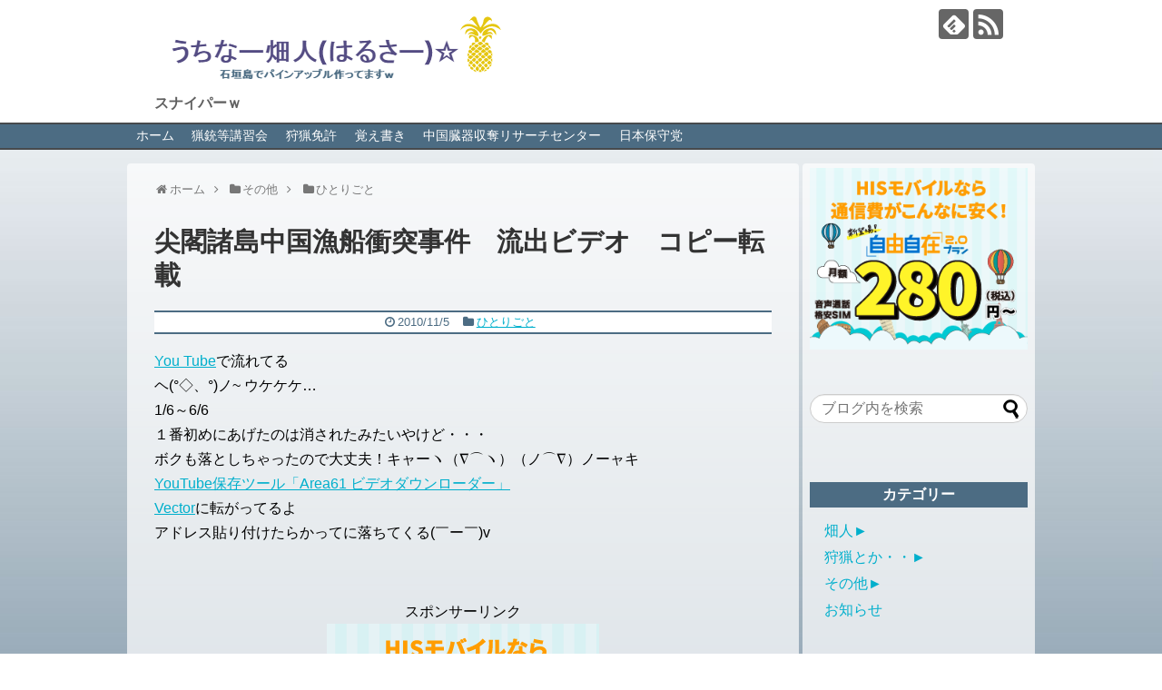

--- FILE ---
content_type: text/html; charset=UTF-8
request_url: https://www.harusa.org/post-99/
body_size: 61926
content:
<!DOCTYPE html><html lang="ja"><head><meta charset="UTF-8"><meta name="viewport" content="width=1280, maximum-scale=1, user-scalable=yes"><link rel="alternate" type="application/rss+xml" title="うちなー畑人(はるさー)☆ RSS Feed" href="https://www.harusa.org/feed/" /><link rel="pingback" href="https://www.harusa.org/xmlrpc.php" /><meta name="description" content="You Tubeで流れてるヘ(°◇、°)ノ~ ウケケケ...1/6～6/6１番初めにあげたのは消されたみたいやけど・・・ボクも落としちゃったので大丈夫！キャーヽ（∇⌒ヽ）（ノ⌒∇）ノーャキYouTube保存ツール「Area61 ビデオダウン" /><meta name="keywords" content="ひとりごと" /><meta property="og:type" content="article"><meta property="og:description" content="You Tubeで流れてるヘ(°◇、°)ノ~ ウケケケ...1/6～6/6１番初めにあげたのは消されたみたいやけど・・・ボクも落としちゃったので大丈夫！キャーヽ（∇⌒ヽ）（ノ⌒∇）ノーャキYouTube保存ツール「Area61 ビデオダウン"><meta property="og:title" content="尖閣諸島中国漁船衝突事件　流出ビデオ　コピー転載"><meta property="og:url" content="https://www.harusa.org/post-99/"><meta property="og:image" content="https://www.harusa.org/images/2017/02/kanmuriwashi.jpg"><meta property="og:site_name" content="うちなー畑人(はるさー)☆"><meta property="og:locale" content="ja_JP"><meta name="twitter:card" content="summary"><meta name="twitter:description" content="You Tubeで流れてるヘ(°◇、°)ノ~ ウケケケ...1/6～6/6１番初めにあげたのは消されたみたいやけど・・・ボクも落としちゃったので大丈夫！キャーヽ（∇⌒ヽ）（ノ⌒∇）ノーャキYouTube保存ツール「Area61 ビデオダウン"><meta name="twitter:title" content="尖閣諸島中国漁船衝突事件　流出ビデオ　コピー転載"><meta name="twitter:url" content="https://www.harusa.org/post-99/"><meta name="twitter:image" content="https://www.harusa.org/images/2017/02/kanmuriwashi.jpg"><meta name="twitter:domain" content="www.harusa.org"><title>尖閣諸島中国漁船衝突事件　流出ビデオ　コピー転載</title><meta name='robots' content='max-image-preview:large' /><style>img:is([sizes="auto" i], [sizes^="auto," i]) { contain-intrinsic-size: 3000px 1500px }</style><link rel="alternate" type="application/rss+xml" title="うちなー畑人(はるさー)☆ &raquo; フィード" href="https://www.harusa.org/feed/" /><link rel="alternate" type="application/rss+xml" title="うちなー畑人(はるさー)☆ &raquo; コメントフィード" href="https://www.harusa.org/comments/feed/" /><link rel="alternate" type="application/rss+xml" title="うちなー畑人(はるさー)☆ &raquo; 尖閣諸島中国漁船衝突事件　流出ビデオ　コピー転載 のコメントのフィード" href="https://www.harusa.org/post-99/feed/" /><!-- <link rel='stylesheet' id='sdm-styles-css' href='https://www.harusa.org/wp-content/cache/autoptimize/css/autoptimize_single_b7e429fad35c197f3f56c722e6463bfb.css?ver=6.8.1&#038;fver=20250515071837' type='text/css' media='all' /> --><!-- <link rel='stylesheet' id='simplicity-style-css' href='https://www.harusa.org/wp-content/cache/autoptimize/css/autoptimize_single_7242ecdbf88d0493bb2f559084edf2d4.css?ver=6.8.1&#038;fver=20231019104648' type='text/css' media='all' /> --><!-- <link rel='stylesheet' id='skin-style-css' href='https://www.harusa.org/wp-content/cache/autoptimize/css/autoptimize_single_fb904cdab3c2bd8e125d05348baaee43.css?ver=6.8.1&#038;fver=20231019111522' type='text/css' media='all' /> --><!-- <link rel='stylesheet' id='font-awesome-style-css' href='https://www.harusa.org/wp-content/themes/simplicity2/webfonts/css/font-awesome.min.css?ver=6.8.1&#038;fver=20231019104648' type='text/css' media='all' /> --><!-- <link rel='stylesheet' id='icomoon-style-css' href='https://www.harusa.org/wp-content/cache/autoptimize/css/autoptimize_single_6fcdbeab6ffbbbac3bcddac2341ab326.css?ver=6.8.1&#038;fver=20231019104648' type='text/css' media='all' /> --><!-- <link rel='stylesheet' id='code-highlight-style-css' href='https://www.harusa.org/wp-content/cache/autoptimize/css/autoptimize_single_3ef21498e387f16a18d5c84a38f2fee4.css?ver=6.8.1&#038;fver=20231019104648' type='text/css' media='all' /> --><!-- <link rel='stylesheet' id='extension-style-css' href='https://www.harusa.org/wp-content/cache/autoptimize/css/autoptimize_single_2ffe490adf1718d8f9e64a616ec0ea3b.css?ver=6.8.1&#038;fver=20231019104648' type='text/css' media='all' /> -->
<link rel="stylesheet" type="text/css" href="//www.harusa.org/wp-content/cache/wpfc-minified/7z6vumk8/a1grm.css" media="all"/><style id='extension-style-inline-css' type='text/css'>#sharebar{margin-left:-120px}#h-top{min-height:0}.ad-space{text-align:center}#s{border-radius:25px}#s:focus{outline:0} .entry-thumb img,.related-entry-thumb img,.widget_new_entries ul li img,.widget_new_popular ul li img,.widget_popular_ranking ul li img,#prev-next img,.widget_new_entries .new-entrys-large .new-entry img{border-radius:10px} .ad-left{float:none;margin-right:0;width:auto}.ad-right{float:none;margin-top:5px;margin-left:0;width:auto} .blog-card-thumbnail-right .blog-card-thumbnail{float:right}.blog-card-thumbnail-right .blog-card-content{margin-left:0;margin-right:110px}.blog-card-thumbnail-right img.blog-card-thumb-image{margin-left:10px;margin-right:0}#sidebar .blog-card-thumbnail-right .blog-card-content{margin-left:0;margin-right:90px}@media screen and (max-width:560px){.blog-card-thumbnail-right .blog-card-content{margin-right:90px}.blog-card-thumbnail-right .blog-card-title{margin-left:0}.blog-card-thumbnail-right img.blog-card-thumb-image{margin-left:5px;margin-right:0}}@media screen and (max-width:639px){.article br{display:block}}</style><!-- <link rel='stylesheet' id='child-style-css' href='https://www.harusa.org/wp-content/cache/autoptimize/css/autoptimize_single_51bb972ee354e42847b49c96b5605865.css?ver=6.8.1&#038;fver=20231019111522' type='text/css' media='all' /> -->
<link rel="stylesheet" type="text/css" href="//www.harusa.org/wp-content/cache/wpfc-minified/1nlmwisq/duhf1.css" media="all"/><!-- <link rel='stylesheet' id='print-style-css' href='https://www.harusa.org/wp-content/cache/autoptimize/css/autoptimize_single_08d3ac49aa8cd84996c44b834f2013fa.css?ver=6.8.1&#038;fver=20231019104648' type='text/css' media='print' /> -->
<link rel="stylesheet" type="text/css" href="//www.harusa.org/wp-content/cache/wpfc-minified/k2szd3vt/3uq6n.css" media="print"/><!-- <link rel='stylesheet' id='sns-twitter-type-style-css' href='https://www.harusa.org/wp-content/cache/autoptimize/css/autoptimize_single_8f4407348a59625d672365f4ce8bbf19.css?ver=6.8.1&#038;fver=20231019104648' type='text/css' media='all' /> --><!-- <link rel='stylesheet' id='wp-block-library-css' href='https://www.harusa.org/wp-includes/css/dist/block-library/style.min.css?ver=6.8.1' type='text/css' media='all' /> -->
<link rel="stylesheet" type="text/css" href="//www.harusa.org/wp-content/cache/wpfc-minified/mji9g7ml/hfx1a.css" media="all"/><style id='classic-theme-styles-inline-css' type='text/css'>/*! This file is auto-generated */
.wp-block-button__link{color:#fff;background-color:#32373c;border-radius:9999px;box-shadow:none;text-decoration:none;padding:calc(.667em + 2px) calc(1.333em + 2px);font-size:1.125em}.wp-block-file__button{background:#32373c;color:#fff;text-decoration:none}</style><style id='jquery-categories-list-categories-block-style-inline-css' type='text/css'>.js-categories-list a,.js-categories-list a:focus,.js-categories-list a:hover{text-decoration:none}.js-categories-list .loading{display:inline-block;padding-left:5px;vertical-align:middle;width:25px}.jcl-hide{display:none}body .wp-block-js-categories-list-categories-widget ul.jcl_widget,body .wp-block-js-categories-list-categories-widget ul.jcl_widget ul,body ul.jcl_widget,ul.jcl_widget ul{list-style:none;padding-left:0}.jcl_widget ul li,.wp-block-js-categories-list-categories-widget ul.jcl_widget li{list-style:none}.jcl_widget li a{display:inline-block}.jcl_symbol{min-height:16px;width:16px}.layout-left .jcl_symbol{display:inline-block;margin-right:5px}.layout-right .jcl_symbol{margin-left:5px}.layout-right .no_child{display:none}</style><style id='global-styles-inline-css' type='text/css'>:root{--wp--preset--aspect-ratio--square: 1;--wp--preset--aspect-ratio--4-3: 4/3;--wp--preset--aspect-ratio--3-4: 3/4;--wp--preset--aspect-ratio--3-2: 3/2;--wp--preset--aspect-ratio--2-3: 2/3;--wp--preset--aspect-ratio--16-9: 16/9;--wp--preset--aspect-ratio--9-16: 9/16;--wp--preset--color--black: #000000;--wp--preset--color--cyan-bluish-gray: #abb8c3;--wp--preset--color--white: #ffffff;--wp--preset--color--pale-pink: #f78da7;--wp--preset--color--vivid-red: #cf2e2e;--wp--preset--color--luminous-vivid-orange: #ff6900;--wp--preset--color--luminous-vivid-amber: #fcb900;--wp--preset--color--light-green-cyan: #7bdcb5;--wp--preset--color--vivid-green-cyan: #00d084;--wp--preset--color--pale-cyan-blue: #8ed1fc;--wp--preset--color--vivid-cyan-blue: #0693e3;--wp--preset--color--vivid-purple: #9b51e0;--wp--preset--gradient--vivid-cyan-blue-to-vivid-purple: linear-gradient(135deg,rgba(6,147,227,1) 0%,rgb(155,81,224) 100%);--wp--preset--gradient--light-green-cyan-to-vivid-green-cyan: linear-gradient(135deg,rgb(122,220,180) 0%,rgb(0,208,130) 100%);--wp--preset--gradient--luminous-vivid-amber-to-luminous-vivid-orange: linear-gradient(135deg,rgba(252,185,0,1) 0%,rgba(255,105,0,1) 100%);--wp--preset--gradient--luminous-vivid-orange-to-vivid-red: linear-gradient(135deg,rgba(255,105,0,1) 0%,rgb(207,46,46) 100%);--wp--preset--gradient--very-light-gray-to-cyan-bluish-gray: linear-gradient(135deg,rgb(238,238,238) 0%,rgb(169,184,195) 100%);--wp--preset--gradient--cool-to-warm-spectrum: linear-gradient(135deg,rgb(74,234,220) 0%,rgb(151,120,209) 20%,rgb(207,42,186) 40%,rgb(238,44,130) 60%,rgb(251,105,98) 80%,rgb(254,248,76) 100%);--wp--preset--gradient--blush-light-purple: linear-gradient(135deg,rgb(255,206,236) 0%,rgb(152,150,240) 100%);--wp--preset--gradient--blush-bordeaux: linear-gradient(135deg,rgb(254,205,165) 0%,rgb(254,45,45) 50%,rgb(107,0,62) 100%);--wp--preset--gradient--luminous-dusk: linear-gradient(135deg,rgb(255,203,112) 0%,rgb(199,81,192) 50%,rgb(65,88,208) 100%);--wp--preset--gradient--pale-ocean: linear-gradient(135deg,rgb(255,245,203) 0%,rgb(182,227,212) 50%,rgb(51,167,181) 100%);--wp--preset--gradient--electric-grass: linear-gradient(135deg,rgb(202,248,128) 0%,rgb(113,206,126) 100%);--wp--preset--gradient--midnight: linear-gradient(135deg,rgb(2,3,129) 0%,rgb(40,116,252) 100%);--wp--preset--font-size--small: 13px;--wp--preset--font-size--medium: 20px;--wp--preset--font-size--large: 36px;--wp--preset--font-size--x-large: 42px;--wp--preset--spacing--20: 0.44rem;--wp--preset--spacing--30: 0.67rem;--wp--preset--spacing--40: 1rem;--wp--preset--spacing--50: 1.5rem;--wp--preset--spacing--60: 2.25rem;--wp--preset--spacing--70: 3.38rem;--wp--preset--spacing--80: 5.06rem;--wp--preset--shadow--natural: 6px 6px 9px rgba(0, 0, 0, 0.2);--wp--preset--shadow--deep: 12px 12px 50px rgba(0, 0, 0, 0.4);--wp--preset--shadow--sharp: 6px 6px 0px rgba(0, 0, 0, 0.2);--wp--preset--shadow--outlined: 6px 6px 0px -3px rgba(255, 255, 255, 1), 6px 6px rgba(0, 0, 0, 1);--wp--preset--shadow--crisp: 6px 6px 0px rgba(0, 0, 0, 1);}:where(.is-layout-flex){gap: 0.5em;}:where(.is-layout-grid){gap: 0.5em;}body .is-layout-flex{display: flex;}.is-layout-flex{flex-wrap: wrap;align-items: center;}.is-layout-flex > :is(*, div){margin: 0;}body .is-layout-grid{display: grid;}.is-layout-grid > :is(*, div){margin: 0;}:where(.wp-block-columns.is-layout-flex){gap: 2em;}:where(.wp-block-columns.is-layout-grid){gap: 2em;}:where(.wp-block-post-template.is-layout-flex){gap: 1.25em;}:where(.wp-block-post-template.is-layout-grid){gap: 1.25em;}.has-black-color{color: var(--wp--preset--color--black) !important;}.has-cyan-bluish-gray-color{color: var(--wp--preset--color--cyan-bluish-gray) !important;}.has-white-color{color: var(--wp--preset--color--white) !important;}.has-pale-pink-color{color: var(--wp--preset--color--pale-pink) !important;}.has-vivid-red-color{color: var(--wp--preset--color--vivid-red) !important;}.has-luminous-vivid-orange-color{color: var(--wp--preset--color--luminous-vivid-orange) !important;}.has-luminous-vivid-amber-color{color: var(--wp--preset--color--luminous-vivid-amber) !important;}.has-light-green-cyan-color{color: var(--wp--preset--color--light-green-cyan) !important;}.has-vivid-green-cyan-color{color: var(--wp--preset--color--vivid-green-cyan) !important;}.has-pale-cyan-blue-color{color: var(--wp--preset--color--pale-cyan-blue) !important;}.has-vivid-cyan-blue-color{color: var(--wp--preset--color--vivid-cyan-blue) !important;}.has-vivid-purple-color{color: var(--wp--preset--color--vivid-purple) !important;}.has-black-background-color{background-color: var(--wp--preset--color--black) !important;}.has-cyan-bluish-gray-background-color{background-color: var(--wp--preset--color--cyan-bluish-gray) !important;}.has-white-background-color{background-color: var(--wp--preset--color--white) !important;}.has-pale-pink-background-color{background-color: var(--wp--preset--color--pale-pink) !important;}.has-vivid-red-background-color{background-color: var(--wp--preset--color--vivid-red) !important;}.has-luminous-vivid-orange-background-color{background-color: var(--wp--preset--color--luminous-vivid-orange) !important;}.has-luminous-vivid-amber-background-color{background-color: var(--wp--preset--color--luminous-vivid-amber) !important;}.has-light-green-cyan-background-color{background-color: var(--wp--preset--color--light-green-cyan) !important;}.has-vivid-green-cyan-background-color{background-color: var(--wp--preset--color--vivid-green-cyan) !important;}.has-pale-cyan-blue-background-color{background-color: var(--wp--preset--color--pale-cyan-blue) !important;}.has-vivid-cyan-blue-background-color{background-color: var(--wp--preset--color--vivid-cyan-blue) !important;}.has-vivid-purple-background-color{background-color: var(--wp--preset--color--vivid-purple) !important;}.has-black-border-color{border-color: var(--wp--preset--color--black) !important;}.has-cyan-bluish-gray-border-color{border-color: var(--wp--preset--color--cyan-bluish-gray) !important;}.has-white-border-color{border-color: var(--wp--preset--color--white) !important;}.has-pale-pink-border-color{border-color: var(--wp--preset--color--pale-pink) !important;}.has-vivid-red-border-color{border-color: var(--wp--preset--color--vivid-red) !important;}.has-luminous-vivid-orange-border-color{border-color: var(--wp--preset--color--luminous-vivid-orange) !important;}.has-luminous-vivid-amber-border-color{border-color: var(--wp--preset--color--luminous-vivid-amber) !important;}.has-light-green-cyan-border-color{border-color: var(--wp--preset--color--light-green-cyan) !important;}.has-vivid-green-cyan-border-color{border-color: var(--wp--preset--color--vivid-green-cyan) !important;}.has-pale-cyan-blue-border-color{border-color: var(--wp--preset--color--pale-cyan-blue) !important;}.has-vivid-cyan-blue-border-color{border-color: var(--wp--preset--color--vivid-cyan-blue) !important;}.has-vivid-purple-border-color{border-color: var(--wp--preset--color--vivid-purple) !important;}.has-vivid-cyan-blue-to-vivid-purple-gradient-background{background: var(--wp--preset--gradient--vivid-cyan-blue-to-vivid-purple) !important;}.has-light-green-cyan-to-vivid-green-cyan-gradient-background{background: var(--wp--preset--gradient--light-green-cyan-to-vivid-green-cyan) !important;}.has-luminous-vivid-amber-to-luminous-vivid-orange-gradient-background{background: var(--wp--preset--gradient--luminous-vivid-amber-to-luminous-vivid-orange) !important;}.has-luminous-vivid-orange-to-vivid-red-gradient-background{background: var(--wp--preset--gradient--luminous-vivid-orange-to-vivid-red) !important;}.has-very-light-gray-to-cyan-bluish-gray-gradient-background{background: var(--wp--preset--gradient--very-light-gray-to-cyan-bluish-gray) !important;}.has-cool-to-warm-spectrum-gradient-background{background: var(--wp--preset--gradient--cool-to-warm-spectrum) !important;}.has-blush-light-purple-gradient-background{background: var(--wp--preset--gradient--blush-light-purple) !important;}.has-blush-bordeaux-gradient-background{background: var(--wp--preset--gradient--blush-bordeaux) !important;}.has-luminous-dusk-gradient-background{background: var(--wp--preset--gradient--luminous-dusk) !important;}.has-pale-ocean-gradient-background{background: var(--wp--preset--gradient--pale-ocean) !important;}.has-electric-grass-gradient-background{background: var(--wp--preset--gradient--electric-grass) !important;}.has-midnight-gradient-background{background: var(--wp--preset--gradient--midnight) !important;}.has-small-font-size{font-size: var(--wp--preset--font-size--small) !important;}.has-medium-font-size{font-size: var(--wp--preset--font-size--medium) !important;}.has-large-font-size{font-size: var(--wp--preset--font-size--large) !important;}.has-x-large-font-size{font-size: var(--wp--preset--font-size--x-large) !important;}
:where(.wp-block-post-template.is-layout-flex){gap: 1.25em;}:where(.wp-block-post-template.is-layout-grid){gap: 1.25em;}
:where(.wp-block-columns.is-layout-flex){gap: 2em;}:where(.wp-block-columns.is-layout-grid){gap: 2em;}
:root :where(.wp-block-pullquote){font-size: 1.5em;line-height: 1.6;}</style><!-- <link rel='stylesheet' id='ez-toc-css' href='https://www.harusa.org/wp-content/plugins/easy-table-of-contents/assets/css/screen.min.css?ver=2.0.74&#038;fver=20250505070902' type='text/css' media='all' /> -->
<link rel="stylesheet" type="text/css" href="//www.harusa.org/wp-content/cache/wpfc-minified/q4yft8b/3uq6n.css" media="all"/><style id='ez-toc-inline-css' type='text/css'>div#ez-toc-container .ez-toc-title {font-size: 120%;}div#ez-toc-container .ez-toc-title {font-weight: 500;}div#ez-toc-container ul li , div#ez-toc-container ul li a {font-size: 95%;}div#ez-toc-container ul li , div#ez-toc-container ul li a {font-weight: 500;}div#ez-toc-container nav ul ul li {font-size: 90%;}
.ez-toc-container-direction {direction: ltr;}.ez-toc-counter ul{counter-reset: item ;}.ez-toc-counter nav ul li a::before {content: counters(item, '.', decimal) '. ';display: inline-block;counter-increment: item;flex-grow: 0;flex-shrink: 0;margin-right: .2em; float: left; }.ez-toc-widget-direction {direction: ltr;}.ez-toc-widget-container ul{counter-reset: item ;}.ez-toc-widget-container nav ul li a::before {content: counters(item, '.', decimal) '. ';display: inline-block;counter-increment: item;flex-grow: 0;flex-shrink: 0;margin-right: .2em; float: left; }</style><style id='akismet-widget-style-inline-css' type='text/css'>.a-stats {
--akismet-color-mid-green: #357b49;
--akismet-color-white: #fff;
--akismet-color-light-grey: #f6f7f7;
max-width: 350px;
width: auto;
}
.a-stats * {
all: unset;
box-sizing: border-box;
}
.a-stats strong {
font-weight: 600;
}
.a-stats a.a-stats__link,
.a-stats a.a-stats__link:visited,
.a-stats a.a-stats__link:active {
background: var(--akismet-color-mid-green);
border: none;
box-shadow: none;
border-radius: 8px;
color: var(--akismet-color-white);
cursor: pointer;
display: block;
font-family: -apple-system, BlinkMacSystemFont, 'Segoe UI', 'Roboto', 'Oxygen-Sans', 'Ubuntu', 'Cantarell', 'Helvetica Neue', sans-serif;
font-weight: 500;
padding: 12px;
text-align: center;
text-decoration: none;
transition: all 0.2s ease;
}
/* Extra specificity to deal with TwentyTwentyOne focus style */
.widget .a-stats a.a-stats__link:focus {
background: var(--akismet-color-mid-green);
color: var(--akismet-color-white);
text-decoration: none;
}
.a-stats a.a-stats__link:hover {
filter: brightness(110%);
box-shadow: 0 4px 12px rgba(0, 0, 0, 0.06), 0 0 2px rgba(0, 0, 0, 0.16);
}
.a-stats .count {
color: var(--akismet-color-white);
display: block;
font-size: 1.5em;
line-height: 1.4;
padding: 0 13px;
white-space: nowrap;
}</style><!-- <link rel='stylesheet' id='fancybox-css' href='https://www.harusa.org/wp-content/plugins/easy-fancybox/fancybox/1.5.4/jquery.fancybox.min.css?ver=6.8.1&#038;fver=20250416071836' type='text/css' media='screen' /> -->
<link rel="stylesheet" type="text/css" href="//www.harusa.org/wp-content/cache/wpfc-minified/ldcdwpd3/3uq6n.css" media="screen"/> <script src='//www.harusa.org/wp-content/cache/wpfc-minified/6wzc9dno/3uq6n.js' type="text/javascript"></script>
<!-- <script type="text/javascript" src="https://www.harusa.org/wp-includes/js/jquery/jquery.min.js?ver=3.7.1" id="jquery-core-js"></script> -->
<script type="text/javascript" id="sdm-scripts-js-extra">var sdm_ajax_script = {"ajaxurl":"https:\/\/www.harusa.org\/wp-admin\/admin-ajax.php"};</script> <link rel="canonical" href="https://www.harusa.org/post-99/" /><link rel='shortlink' href='https://www.harusa.org/?p=99' /><link rel="alternate" title="oEmbed (JSON)" type="application/json+oembed" href="https://www.harusa.org/wp-json/oembed/1.0/embed?url=https%3A%2F%2Fwww.harusa.org%2Fpost-99%2F" /><link rel="alternate" title="oEmbed (XML)" type="text/xml+oembed" href="https://www.harusa.org/wp-json/oembed/1.0/embed?url=https%3A%2F%2Fwww.harusa.org%2Fpost-99%2F&#038;format=xml" /> <style type="text/css">.recentcomments a{display:inline !important;padding:0 !important;margin:0 !important;}</style><link rel="icon" href="https://www.harusa.org/images/2017/02/cropped-kanmuriwashi-32x32.jpg" sizes="32x32" /><link rel="icon" href="https://www.harusa.org/images/2017/02/cropped-kanmuriwashi-192x192.jpg" sizes="192x192" /><link rel="apple-touch-icon" href="https://www.harusa.org/images/2017/02/cropped-kanmuriwashi-180x180.jpg" /><meta name="msapplication-TileImage" content="https://www.harusa.org/images/2017/02/cropped-kanmuriwashi-270x270.jpg" /></head><body class="wp-singular post-template-default single single-post postid-99 single-format-standard wp-theme-simplicity2 wp-child-theme-simplicity2-child categoryid-7" itemscope itemtype="https://schema.org/WebPage"><div id="container"><header itemscope itemtype="https://schema.org/WPHeader"><div id="header" class="clearfix"><div id="header-in"><div id="h-top"><div id="mobile-menu"> <a id="mobile-menu-toggle" href="#"><span class="fa fa-bars fa-2x"></span></a></div><div class="alignleft top-title-catchphrase"><p id="site-title" itemscope itemtype="https://schema.org/Organization"> <a href="https://www.harusa.org/"><img src="https://www.harusa.org/images/2017/02/harusa_logo.png" alt="うちなー畑人(はるさー)☆" class="site-title-img" /></a></p><p id="site-description"> スナイパーｗ</p></div><div class="alignright top-sns-follows"><div class="sns-pages"><p class="sns-follow-msg">フォローする</p><ul class="snsp"><li class="feedly-page"><a href="//feedly.com/i/discover/sources/search/feed/https%3A%2F%2Fwww.harusa.org" target="blank" title="feedlyで更新情報を購読" rel="nofollow"><span class="icon-feedly-logo"></span></a></li><li class="rss-page"><a href="https://www.harusa.org/feed/" target="_blank" title="RSSで更新情報をフォロー" rel="nofollow"><span class="icon-rss-logo"></span></a></li></ul></div></div></div></div></div></header><nav itemscope itemtype="https://schema.org/SiteNavigationElement"><div id="navi"><div id="navi-in"><div class="menu-%e3%83%a1%e3%83%8b%e3%83%a5%e3%83%bc-container"><ul id="menu-%e3%83%a1%e3%83%8b%e3%83%a5%e3%83%bc" class="menu"><li id="menu-item-1874" class="menu-item menu-item-type-custom menu-item-object-custom menu-item-home menu-item-1874"><a href="https://www.harusa.org/">ホーム</a></li><li id="menu-item-1511" class="menu-item menu-item-type-custom menu-item-object-custom menu-item-1511"><a href="https://www.harusa.org/category/syuryo/ryojyu-tou/">猟銃等講習会</a></li><li id="menu-item-1872" class="menu-item menu-item-type-custom menu-item-object-custom menu-item-1872"><a href="https://www.harusa.org/category/syuryo/syuryo-menkyo/">狩猟免許</a></li><li id="menu-item-1875" class="menu-item menu-item-type-custom menu-item-object-custom menu-item-home menu-item-has-children menu-item-1875"><a href="https://www.harusa.org/#">覚え書き</a><ul class="sub-menu"><li id="menu-item-1877" class="menu-item menu-item-type-post_type menu-item-object-page menu-item-1877"><a href="https://www.harusa.org/wordpress/">WordPress</a></li><li id="menu-item-1878" class="menu-item menu-item-type-post_type menu-item-object-page menu-item-1878"><a href="https://www.harusa.org/ssl/">SSL</a></li></ul></li><li id="menu-item-2950" class="menu-item menu-item-type-custom menu-item-object-custom menu-item-2950"><a href="https://www.chinaorganharvest.org/ja/">中国臓器収奪リサーチセンター</a></li><li id="menu-item-3187" class="menu-item menu-item-type-custom menu-item-object-custom menu-item-3187"><a href="https://hoshuto.jp/">日本保守党</a></li></ul></div></div></div></nav><div id="body"><div id="body-in" class="cf"><main itemscope itemprop="mainContentOfPage"><div id="main" itemscope itemtype="https://schema.org/Blog"><div id="breadcrumb" class="breadcrumb breadcrumb-categor" itemscope itemtype="https://schema.org/BreadcrumbList"><div class="breadcrumb-home" itemscope itemtype="https://schema.org/ListItem" itemprop="itemListElement"><span class="fa fa-home fa-fw" aria-hidden="true"></span><a href="https://www.harusa.org" itemprop="item"><span itemprop="name">ホーム</span></a><meta itemprop="position" content="1" /><span class="sp"><span class="fa fa-angle-right" aria-hidden="true"></span></span></div><div class="breadcrumb-item" itemscope itemtype="https://schema.org/ListItem" itemprop="itemListElement"><span class="fa fa-folder fa-fw" aria-hidden="true"></span><a href="https://www.harusa.org/category/sonota/" itemprop="item"><span itemprop="name">その他</span></a><meta itemprop="position" content="2" /><span class="sp"><span class="fa fa-angle-right" aria-hidden="true"></span></span></div><div class="breadcrumb-item" itemscope itemtype="https://schema.org/ListItem" itemprop="itemListElement"><span class="fa fa-folder fa-fw" aria-hidden="true"></span><a href="https://www.harusa.org/category/sonota/hitori/" itemprop="item"><span itemprop="name">ひとりごと</span></a><meta itemprop="position" content="3" /></div></div><div id="post-99" class="post-99 post type-post status-publish format-standard has-post-thumbnail hentry category-hitori"><article class="article"><header><h1 class="entry-title">尖閣諸島中国漁船衝突事件　流出ビデオ　コピー転載</h1><p class="post-meta"> <span class="post-date"><span class="fa fa-clock-o fa-fw"></span><time class="entry-date date published updated" datetime="2010-11-05T23:15:41+09:00">2010/11/5</time></span> <span class="category"><span class="fa fa-folder fa-fw"></span><a href="https://www.harusa.org/category/sonota/hitori/" rel="category tag">ひとりごと</a></span></p></header><div id="the-content" class="entry-content"><p><a href="http://www.youtube.com/results?search_query=%E5%B0%96%E9%96%A3%E8%AB%B8%E5%B3%B6%E4%B8%AD%E5%9B%BD%E6%BC%81%E8%88%B9%E8%A1%9D%E7%AA%81%E4%BA%8B%E4%BB%B6%E3%80%80%E6%B5%81%E5%87%BA%E3%83%93%E3%83%87%E3%82%AA%E3%80%80%E3%82%B3%E3%83%94%E3%83%BC%E8%BB%A2%E8%BC%89&amp;aq=f" target=_blank rel="noopener noreferrer">You Tube</a>で流れてる<br /> ヘ(°◇、°)ノ~ ウケケケ&#8230;<br /> 1/6～6/6<br /> １番初めにあげたのは消されたみたいやけど・・・<br /> ボクも落としちゃったので大丈夫！キャーヽ（∇⌒ヽ）（ノ⌒∇）ノーャキ<br /> <a href="http://www.vector.co.jp/soft/win95/net/se411482.html" target=_blank rel="noopener noreferrer">YouTube保存ツール「Area61 ビデオダウンローダー」</a><br /> <a href="http://www.vector.co.jp/" target=_blank rel="noopener noreferrer">Vector</a>に転がってるよ<br /> アドレス貼り付けたらかってに落ちてくる(￣ー￣)v</p></div><footer><div id="pc_ad-4" class="widget-under-article widget_pc_ad"><div class="ad-space ad-widget"><div class="ad-label">スポンサーリンク</div><div class="ad-responsive ad-pc adsense-336"><a href="https://h.accesstrade.net/sp/cc?rk=0100o6ly00nzha" rel="nofollow" referrerpolicy="no-referrer-when-downgrade"><noscript><img src="https://h.accesstrade.net/sp/rr?rk=0100o6ly00nzha" alt="HISモバイル" border="0" /></noscript><img class="lazyload" src='data:image/svg+xml,%3Csvg%20xmlns=%22http://www.w3.org/2000/svg%22%20viewBox=%220%200%20210%20140%22%3E%3C/svg%3E' data-src="https://h.accesstrade.net/sp/rr?rk=0100o6ly00nzha" alt="HISモバイル" border="0" /></a></div></div></div><div id="sns-group" class="sns-group sns-group-bottom"><div class="sns-buttons sns-buttons-pc"><p class="sns-share-msg">シェアする</p><ul class="snsb clearfix"><li class="balloon-btn twitter-balloon-btn twitter-balloon-btn-defalt"><div class="balloon-btn-set"><div class="arrow-box"> <a href="//twitter.com/search?q=https%3A%2F%2Fwww.harusa.org%2Fpost-99%2F" target="blank" class="arrow-box-link twitter-arrow-box-link" rel="nofollow"> <span class="social-count twitter-count"><span class="fa fa-comments"></span></span> </a></div> <a href="https://twitter.com/intent/tweet?text=%E5%B0%96%E9%96%A3%E8%AB%B8%E5%B3%B6%E4%B8%AD%E5%9B%BD%E6%BC%81%E8%88%B9%E8%A1%9D%E7%AA%81%E4%BA%8B%E4%BB%B6%E3%80%80%E6%B5%81%E5%87%BA%E3%83%93%E3%83%87%E3%82%AA%E3%80%80%E3%82%B3%E3%83%94%E3%83%BC%E8%BB%A2%E8%BC%89&amp;url=https%3A%2F%2Fwww.harusa.org%2Fpost-99%2F" target="blank" class="balloon-btn-link twitter-balloon-btn-link twitter-balloon-btn-link-default" rel="nofollow"> <span class="fa fa-twitter"></span> <span class="tweet-label">ツイート</span> </a></div></li><li class="facebook-btn"><div class="fb-like" data-href="https://www.harusa.org/post-99/" data-layout="box_count" data-action="like" data-show-faces="false" data-share="true"></div></li></ul></div><div class="sns-pages"><p class="sns-follow-msg">フォローする</p><ul class="snsp"><li class="feedly-page"><a href="//feedly.com/i/discover/sources/search/feed/https%3A%2F%2Fwww.harusa.org" target="blank" title="feedlyで更新情報を購読" rel="nofollow"><span class="icon-feedly-logo"></span></a></li><li class="rss-page"><a href="https://www.harusa.org/feed/" target="_blank" title="RSSで更新情報をフォロー" rel="nofollow"><span class="icon-rss-logo"></span></a></li></ul></div></div><p class="footer-post-meta"> <span class="post-tag"></span> <span class="post-author vcard author"><span class="fa fa-user fa-fw"></span><span class="fn"><a href="https://www.harusa.org/author/micchy/">かとちゃん</a> </span></span></p></footer></article></div><div id="under-entry-body"><aside id="related-entries"><h2>関連記事</h2> <a class="hover-card" href="https://www.harusa.org/post-471/"><article class="related-entry cf"><div class="related-entry-thumb"> <noscript><img width="100" height="100" src="https://www.harusa.org/images/2017/02/kanmuriwashi-100x100.jpg" class="related-entry-thumb-image wp-post-image" alt="" decoding="async" srcset="https://www.harusa.org/images/2017/02/kanmuriwashi-100x100.jpg 100w, https://www.harusa.org/images/2017/02/kanmuriwashi-150x150.jpg 150w" sizes="(max-width: 100px) 100vw, 100px" /></noscript><img width="100" height="100" src='data:image/svg+xml,%3Csvg%20xmlns=%22http://www.w3.org/2000/svg%22%20viewBox=%220%200%20100%20100%22%3E%3C/svg%3E' data-src="https://www.harusa.org/images/2017/02/kanmuriwashi-100x100.jpg" class="lazyload related-entry-thumb-image wp-post-image" alt="" decoding="async" data-srcset="https://www.harusa.org/images/2017/02/kanmuriwashi-100x100.jpg 100w, https://www.harusa.org/images/2017/02/kanmuriwashi-150x150.jpg 150w" data-sizes="(max-width: 100px) 100vw, 100px" /></div><div class="related-entry-content"><header><h3 class="related-entry-title"> 大阪、めっちゃさっぶいわぁ((((；゜Д゜)))</h3></header><p class="related-entry-snippet"> １℃って、きっついなぁ┐(-。ー;)┌  耳痛い。。。</p><footer><p class="related-entry-read">記事を読む</p></footer></div></article></a> <a class="hover-card" href="https://www.harusa.org/post-118/"><article class="related-entry cf"><div class="related-entry-thumb"> <noscript><img width="100" height="100" src="https://www.harusa.org/images/2017/02/kanmuriwashi-100x100.jpg" class="related-entry-thumb-image wp-post-image" alt="" decoding="async" srcset="https://www.harusa.org/images/2017/02/kanmuriwashi-100x100.jpg 100w, https://www.harusa.org/images/2017/02/kanmuriwashi-150x150.jpg 150w" sizes="(max-width: 100px) 100vw, 100px" /></noscript><img width="100" height="100" src='data:image/svg+xml,%3Csvg%20xmlns=%22http://www.w3.org/2000/svg%22%20viewBox=%220%200%20100%20100%22%3E%3C/svg%3E' data-src="https://www.harusa.org/images/2017/02/kanmuriwashi-100x100.jpg" class="lazyload related-entry-thumb-image wp-post-image" alt="" decoding="async" data-srcset="https://www.harusa.org/images/2017/02/kanmuriwashi-100x100.jpg 100w, https://www.harusa.org/images/2017/02/kanmuriwashi-150x150.jpg 150w" data-sizes="(max-width: 100px) 100vw, 100px" /></div><div class="related-entry-content"><header><h3 class="related-entry-title"> 買ってみる</h3></header><p class="related-entry-snippet"> 今使ってる電動歯ブラシBRAUNのOtal&#45;Bあるけど、PHILIPSソニッケアー フレックスケアープラスのほうがよさげなので
　</p><footer><p class="related-entry-read">記事を読む</p></footer></div></article></a> <a class="hover-card" href="https://www.harusa.org/post-40/"><article class="related-entry cf"><div class="related-entry-thumb"> <noscript><img width="100" height="100" src="https://www.harusa.org/images/2017/02/kanmuriwashi-100x100.jpg" class="related-entry-thumb-image wp-post-image" alt="" decoding="async" srcset="https://www.harusa.org/images/2017/02/kanmuriwashi-100x100.jpg 100w, https://www.harusa.org/images/2017/02/kanmuriwashi-150x150.jpg 150w" sizes="(max-width: 100px) 100vw, 100px" /></noscript><img width="100" height="100" src='data:image/svg+xml,%3Csvg%20xmlns=%22http://www.w3.org/2000/svg%22%20viewBox=%220%200%20100%20100%22%3E%3C/svg%3E' data-src="https://www.harusa.org/images/2017/02/kanmuriwashi-100x100.jpg" class="lazyload related-entry-thumb-image wp-post-image" alt="" decoding="async" data-srcset="https://www.harusa.org/images/2017/02/kanmuriwashi-100x100.jpg 100w, https://www.harusa.org/images/2017/02/kanmuriwashi-150x150.jpg 150w" data-sizes="(max-width: 100px) 100vw, 100px" /></div><div class="related-entry-content"><header><h3 class="related-entry-title"> めーーーっちゃさぶっ！！</h3></header><p class="related-entry-snippet"> {{{{（*￣д￣）}}}}ｻﾌﾞｯ
大丈夫かぁ？！</p><footer><p class="related-entry-read">記事を読む</p></footer></div></article></a> <a class="hover-card" href="https://www.harusa.org/post-89/"><article class="related-entry cf"><div class="related-entry-thumb"> <noscript><img width="100" height="100" src="https://www.harusa.org/images/2010/10/20101012_ABTRONICX2_1-100x100.jpg" class="related-entry-thumb-image wp-post-image" alt="" decoding="async" srcset="https://www.harusa.org/images/2010/10/20101012_ABTRONICX2_1-100x100.jpg 100w, https://www.harusa.org/images/2010/10/20101012_ABTRONICX2_1-150x150.jpg 150w" sizes="(max-width: 100px) 100vw, 100px" /></noscript><img width="100" height="100" src='data:image/svg+xml,%3Csvg%20xmlns=%22http://www.w3.org/2000/svg%22%20viewBox=%220%200%20100%20100%22%3E%3C/svg%3E' data-src="https://www.harusa.org/images/2010/10/20101012_ABTRONICX2_1-100x100.jpg" class="lazyload related-entry-thumb-image wp-post-image" alt="" decoding="async" data-srcset="https://www.harusa.org/images/2010/10/20101012_ABTRONICX2_1-100x100.jpg 100w, https://www.harusa.org/images/2010/10/20101012_ABTRONICX2_1-150x150.jpg 150w" data-sizes="(max-width: 100px) 100vw, 100px" /></div><div class="related-entry-content"><header><h3 class="related-entry-title"> アブトロニックX2来ました(^O^)v</h3></header><p class="related-entry-snippet"> 松山から帰ってきて速攻注文(笑)
だって、運動せず食ってばっかりやって３ｋｇも太ったもん(ｰ｡ｰ；)
でも、これで大丈夫！！(^O^)v  この腹もなんとかなるでしょうｗ
もうちょっと高いのんもあっ...</p><footer><p class="related-entry-read">記事を読む</p></footer></div></article></a> <a class="hover-card" href="https://www.harusa.org/post-8/"><article class="related-entry cf"><div class="related-entry-thumb"> <noscript><img width="100" height="100" src="https://www.harusa.org/images/2017/02/kanmuriwashi-100x100.jpg" class="related-entry-thumb-image wp-post-image" alt="" decoding="async" srcset="https://www.harusa.org/images/2017/02/kanmuriwashi-100x100.jpg 100w, https://www.harusa.org/images/2017/02/kanmuriwashi-150x150.jpg 150w" sizes="(max-width: 100px) 100vw, 100px" /></noscript><img width="100" height="100" src='data:image/svg+xml,%3Csvg%20xmlns=%22http://www.w3.org/2000/svg%22%20viewBox=%220%200%20100%20100%22%3E%3C/svg%3E' data-src="https://www.harusa.org/images/2017/02/kanmuriwashi-100x100.jpg" class="lazyload related-entry-thumb-image wp-post-image" alt="" decoding="async" data-srcset="https://www.harusa.org/images/2017/02/kanmuriwashi-100x100.jpg 100w, https://www.harusa.org/images/2017/02/kanmuriwashi-150x150.jpg 150w" data-sizes="(max-width: 100px) 100vw, 100px" /></div><div class="related-entry-content"><header><h3 class="related-entry-title"> あけましておめでとうございます（⌒▽⌒）</h3></header><p class="related-entry-snippet"> 復活！？っていうか、まぁ元気やってんけど・・・σ(^◇^;)
いろいろ忙しくもあり、めんどくさくもあり・・・（笑）
今年もひとつよろしくお願いいたしまちゅー</p><footer><p class="related-entry-read">記事を読む</p></footer></div></article></a> <br style="clear:both;"></aside><div class="navigation"><div class="prev"><a href="https://www.harusa.org/post-98/" rel="prev"><span class="fa fa-arrow-left fa-2x pull-left"></span>久しぶりの畑仕事σ(^_^;)ｱｾｱｾ...</a></div><div class="next"><a href="https://www.harusa.org/post-100/" rel="next"><span class="fa fa-arrow-right fa-2x pull-left"></span>アブトロニックX2　使用１ヶ月</a></div></div><div id="comment-area"><aside><div id="respond" class="comment-respond"><h2 id="reply-title" class="comment-reply-title">コメントをどうぞ <small><a rel="nofollow" id="cancel-comment-reply-link" href="/post-99/#respond" style="display:none;">コメントをキャンセル</a></small></h2><form action="https://www.harusa.org/wp-comments-post.php" method="post" id="commentform" class="comment-form"><p class="comment-notes"><span id="email-notes">メールアドレスが公開されることはありません。</span> <span class="required-field-message"><span class="required">※</span> が付いている欄は必須項目です</span></p><p class="comment-form-comment"><textarea id="comment" class="expanding" name="comment" cols="45" rows="8" aria-required="true" placeholder=""></textarea></p><p class="comment-form-author"><label for="author">名前 <span class="required">※</span></label> <input id="author" name="author" type="text" value="" size="30" maxlength="245" autocomplete="name" required="required" /></p><p class="comment-form-email"><label for="email">メール <span class="required">※</span></label> <input id="email" name="email" type="text" value="" size="30" maxlength="100" aria-describedby="email-notes" autocomplete="email" required="required" /></p><p class="comment-form-url"><label for="url">サイト</label> <input id="url" name="url" type="text" value="" size="30" maxlength="200" autocomplete="url" /></p><p><noscript><img src="https://www.harusa.org/wp-content/siteguard/1203183048.png" alt="CAPTCHA"></noscript><img class="lazyload" src='data:image/svg+xml,%3Csvg%20xmlns=%22http://www.w3.org/2000/svg%22%20viewBox=%220%200%20210%20140%22%3E%3C/svg%3E' data-src="https://www.harusa.org/wp-content/siteguard/1203183048.png" alt="CAPTCHA"></p><p><label for="siteguard_captcha">上に表示された文字を入力してください。</label><br /><input type="text" name="siteguard_captcha" id="siteguard_captcha" class="input" value="" size="10" aria-required="true" /><input type="hidden" name="siteguard_captcha_prefix" id="siteguard_captcha_prefix" value="1203183048" /></p><p class="form-submit"><input name="submit" type="submit" id="submit" class="submit" value="コメントを送信" /> <input type='hidden' name='comment_post_ID' value='99' id='comment_post_ID' /> <input type='hidden' name='comment_parent' id='comment_parent' value='0' /></p><p style="display: none;"><input type="hidden" id="akismet_comment_nonce" name="akismet_comment_nonce" value="789fc89ada" /></p><p style="display: none !important;" class="akismet-fields-container" data-prefix="ak_"><label>&#916;<textarea name="ak_hp_textarea" cols="45" rows="8" maxlength="100"></textarea></label><input type="hidden" id="ak_js_1" name="ak_js" value="202"/><script>document.getElementById( "ak_js_1" ).setAttribute( "value", ( new Date() ).getTime() );</script></p></form></div><p class="akismet_comment_form_privacy_notice">This site uses Akismet to reduce spam. <a href="https://akismet.com/privacy/" target="_blank" rel="nofollow noopener">Learn how your comment data is processed.</a></p></aside></div></div></div></main><div id="sidebar" class="sidebar nwa" role="complementary"><div id="sidebar-widget"><aside id="pc_ad-8" class="widget widget_pc_ad"><div class="ad-space ad-widget"><div class="ad-label">スポンサーリンク</div><div class="ad-responsive ad-pc adsense-336"><a href="https://h.accesstrade.net/sp/cc?rk=0100o6ly00nzha" rel="nofollow" referrerpolicy="no-referrer-when-downgrade"><noscript><img src="https://h.accesstrade.net/sp/rr?rk=0100o6ly00nzha" alt="HISモバイル" border="0" /></noscript><img class="lazyload" src='data:image/svg+xml,%3Csvg%20xmlns=%22http://www.w3.org/2000/svg%22%20viewBox=%220%200%20210%20140%22%3E%3C/svg%3E' data-src="https://h.accesstrade.net/sp/rr?rk=0100o6ly00nzha" alt="HISモバイル" border="0" /></a></div></div></aside><aside id="search-2" class="widget widget_search"><form method="get" id="searchform" action="https://www.harusa.org/"> <input type="text" placeholder="ブログ内を検索" name="s" id="s"> <input type="submit" id="searchsubmit" value=""></form></aside><aside id="jcl_widget-3" class="widget widget_category widget_jcl_widget"><h3 class="widget_title sidebar_widget_title">カテゴリー</h3><div class="js-categories-list right"><ul class="jcl_widget legacy preload" data-effect="slide"data-ex_sym="►"data-con_sym="▼"><li class="jcl_category "><a href="https://www.harusa.org/category/harusa/" >畑人</a><a href="https://www.harusa.org/category/harusa/" class="jcl_symbol" title="View Sub-Categories">►</a><ul style="display: none;"><li class="jcl_category "><a href="https://www.harusa.org/category/harusa/mango/" >マンゴー</a></li><li class="jcl_category "><a href="https://www.harusa.org/category/harusa/pineapple/" >パインアップル</a></li><li class="jcl_category "><a href="https://www.harusa.org/category/harusa/%e3%83%88%e3%83%a9%e3%82%af%e3%82%bf%e3%83%bc%e9%96%a2%e9%80%a3/" >トラクター関連</a></li><li class="jcl_category "><a href="https://www.harusa.org/category/harusa/other/" >その他</a><a href="https://www.harusa.org/category/harusa/other/" class="jcl_symbol" title="View Sub-Categories">►</a><ul style="display: none;"><li class="jcl_category "><a href="https://www.harusa.org/category/harusa/other/tanjyun/" >炭素循環農法</a></li></ul></li></ul></li><li class="jcl_category "><a href="https://www.harusa.org/category/syuryo/" >狩猟とか・・</a><a href="https://www.harusa.org/category/syuryo/" class="jcl_symbol" title="View Sub-Categories">►</a><ul style="display: none;"><li class="jcl_category "><a href="https://www.harusa.org/category/syuryo/airgun/" >空気銃</a></li><li class="jcl_category "><a href="https://www.harusa.org/category/syuryo/ryojyu-tou/" >猟銃等講習会</a></li><li class="jcl_category "><a href="https://www.harusa.org/category/syuryo/syuryo-menkyo/" >狩猟免許</a></li><li class="jcl_category "><a href="https://www.harusa.org/category/syuryo/wana/" >わな</a></li></ul></li><li class="jcl_category "><a href="https://www.harusa.org/category/sonota/" >その他</a><a href="https://www.harusa.org/category/sonota/" class="jcl_symbol" title="View Sub-Categories">►</a><ul style="display: none;"><li class="jcl_category "><a href="https://www.harusa.org/category/sonota/shima/" >島のこと</a><a href="https://www.harusa.org/category/sonota/shima/" class="jcl_symbol" title="View Sub-Categories">►</a><ul style="display: none;"><li class="jcl_category "><a href="https://www.harusa.org/category/sonota/shima/kohama/" >小浜のこと</a></li></ul></li><li class="jcl_category "><a href="https://www.harusa.org/category/sonota/hitori/" >ひとりごと</a></li><li class="jcl_category "><a href="https://www.harusa.org/category/sonota/pc/" >PC関連</a></li></ul></li><li class="jcl_category "><a href="https://www.harusa.org/category/news/" >お知らせ</a></li></ul></div></aside><aside id="archives-2" class="widget widget_archive"><h3 class="widget_title sidebar_widget_title">アーカイブ</h3> <label class="screen-reader-text" for="archives-dropdown-2">アーカイブ</label> <select id="archives-dropdown-2" name="archive-dropdown"><option value="">月を選択</option><option value='https://www.harusa.org/2023/02/'> 2023年2月 &nbsp;(1)</option><option value='https://www.harusa.org/2023/01/'> 2023年1月 &nbsp;(1)</option><option value='https://www.harusa.org/2021/11/'> 2021年11月 &nbsp;(1)</option><option value='https://www.harusa.org/2020/04/'> 2020年4月 &nbsp;(1)</option><option value='https://www.harusa.org/2020/03/'> 2020年3月 &nbsp;(4)</option><option value='https://www.harusa.org/2020/02/'> 2020年2月 &nbsp;(3)</option><option value='https://www.harusa.org/2018/11/'> 2018年11月 &nbsp;(1)</option><option value='https://www.harusa.org/2018/04/'> 2018年4月 &nbsp;(1)</option><option value='https://www.harusa.org/2017/10/'> 2017年10月 &nbsp;(1)</option><option value='https://www.harusa.org/2017/08/'> 2017年8月 &nbsp;(2)</option><option value='https://www.harusa.org/2017/07/'> 2017年7月 &nbsp;(3)</option><option value='https://www.harusa.org/2017/03/'> 2017年3月 &nbsp;(4)</option><option value='https://www.harusa.org/2017/02/'> 2017年2月 &nbsp;(5)</option><option value='https://www.harusa.org/2017/01/'> 2017年1月 &nbsp;(11)</option><option value='https://www.harusa.org/2016/12/'> 2016年12月 &nbsp;(2)</option><option value='https://www.harusa.org/2016/11/'> 2016年11月 &nbsp;(1)</option><option value='https://www.harusa.org/2016/03/'> 2016年3月 &nbsp;(4)</option><option value='https://www.harusa.org/2012/06/'> 2012年6月 &nbsp;(2)</option><option value='https://www.harusa.org/2012/04/'> 2012年4月 &nbsp;(9)</option><option value='https://www.harusa.org/2012/03/'> 2012年3月 &nbsp;(7)</option><option value='https://www.harusa.org/2011/12/'> 2011年12月 &nbsp;(1)</option><option value='https://www.harusa.org/2011/03/'> 2011年3月 &nbsp;(1)</option><option value='https://www.harusa.org/2011/01/'> 2011年1月 &nbsp;(1)</option><option value='https://www.harusa.org/2010/12/'> 2010年12月 &nbsp;(2)</option><option value='https://www.harusa.org/2010/11/'> 2010年11月 &nbsp;(15)</option><option value='https://www.harusa.org/2010/10/'> 2010年10月 &nbsp;(14)</option><option value='https://www.harusa.org/2010/09/'> 2010年9月 &nbsp;(3)</option><option value='https://www.harusa.org/2010/08/'> 2010年8月 &nbsp;(1)</option><option value='https://www.harusa.org/2010/05/'> 2010年5月 &nbsp;(1)</option><option value='https://www.harusa.org/2010/04/'> 2010年4月 &nbsp;(4)</option><option value='https://www.harusa.org/2010/03/'> 2010年3月 &nbsp;(6)</option><option value='https://www.harusa.org/2010/02/'> 2010年2月 &nbsp;(1)</option><option value='https://www.harusa.org/2010/01/'> 2010年1月 &nbsp;(2)</option><option value='https://www.harusa.org/2009/08/'> 2009年8月 &nbsp;(4)</option><option value='https://www.harusa.org/2009/05/'> 2009年5月 &nbsp;(5)</option><option value='https://www.harusa.org/2009/04/'> 2009年4月 &nbsp;(16)</option><option value='https://www.harusa.org/2009/01/'> 2009年1月 &nbsp;(3)</option><option value='https://www.harusa.org/2008/02/'> 2008年2月 &nbsp;(7)</option><option value='https://www.harusa.org/2008/01/'> 2008年1月 &nbsp;(5)</option> </select> <script type="text/javascript">(function() {
var dropdown = document.getElementById( "archives-dropdown-2" );
function onSelectChange() {
if ( dropdown.options[ dropdown.selectedIndex ].value !== '' ) {
document.location.href = this.options[ this.selectedIndex ].value;
}
}
dropdown.onchange = onSelectChange;
})();</script> </aside><aside id="recent-posts-2" class="widget widget_recent_entries"><h3 class="widget_title sidebar_widget_title">最近の投稿</h3><ul><li> <a href="https://www.harusa.org/post-3343/">上りが遅すぎ！</a></li><li> <a href="https://www.harusa.org/post-3315/">いろいろ修正しました。</a></li><li> <a href="https://www.harusa.org/post-3230/">経験者講習行ってきました♪</a></li><li> <a href="https://www.harusa.org/post-3125/">グラボ交換～</a></li><li> <a href="https://www.harusa.org/post-3090/">こんな感じで狩猟してますｗ</a></li></ul></aside><aside id="meta-2" class="widget widget_meta"><h3 class="widget_title sidebar_widget_title">メタ情報</h3><ul><li><a href="https://www.harusa.org/login_mittaka?action=register">登録</a></li><li><a href="https://www.harusa.org/login_mittaka">ログイン</a></li><li><a href="https://www.harusa.org/feed/">投稿フィード</a></li><li><a href="https://www.harusa.org/comments/feed/">コメントフィード</a></li><li><a href="https://ja.wordpress.org/">WordPress.org</a></li></ul></aside><aside id="calendar-3" class="widget widget_calendar"><div id="calendar_wrap" class="calendar_wrap"><table id="wp-calendar" class="wp-calendar-table"><caption>2025年5月</caption><thead><tr><th scope="col" aria-label="月曜日">月</th><th scope="col" aria-label="火曜日">火</th><th scope="col" aria-label="水曜日">水</th><th scope="col" aria-label="木曜日">木</th><th scope="col" aria-label="金曜日">金</th><th scope="col" aria-label="土曜日">土</th><th scope="col" aria-label="日曜日">日</th></tr></thead><tbody><tr><td colspan="3" class="pad">&nbsp;</td><td>1</td><td>2</td><td>3</td><td>4</td></tr><tr><td>5</td><td>6</td><td>7</td><td>8</td><td>9</td><td>10</td><td>11</td></tr><tr><td>12</td><td>13</td><td>14</td><td>15</td><td>16</td><td>17</td><td>18</td></tr><tr><td>19</td><td id="today">20</td><td>21</td><td>22</td><td>23</td><td>24</td><td>25</td></tr><tr><td>26</td><td>27</td><td>28</td><td>29</td><td>30</td><td>31</td><td class="pad" colspan="1">&nbsp;</td></tr></tbody></table><nav aria-label="前と次の月" class="wp-calendar-nav"> <span class="wp-calendar-nav-prev"><a href="https://www.harusa.org/2023/02/">&laquo; 2月</a></span> <span class="pad">&nbsp;</span> <span class="wp-calendar-nav-next">&nbsp;</span></nav></div></aside><aside id="recent-comments-2" class="widget widget_recent_comments"><h3 class="widget_title sidebar_widget_title">最近のコメント</h3><ul id="recentcomments"><li class="recentcomments"><a href="https://www.harusa.org/post-1124/#comment-24">早速、カラス捕獲～ｗ</a> に <span class="comment-author-link">坂井徹</span> より</li><li class="recentcomments"><a href="https://www.harusa.org/post-1124/#comment-23">早速、カラス捕獲～ｗ</a> に <span class="comment-author-link">かとちゃん</span> より</li><li class="recentcomments"><a href="https://www.harusa.org/post-1124/#comment-22">早速、カラス捕獲～ｗ</a> に <span class="comment-author-link">坂井徹</span> より</li><li class="recentcomments"><a href="https://www.harusa.org/post-2704/#comment-21">クジャク、げっーと！！</a> に <span class="comment-author-link"><a href="http://blog.goo.ne.jp/keroaki301" class="url" rel="ugc external nofollow">けろあき</a></span> より</li><li class="recentcomments"><a href="https://www.harusa.org/post-2704/#comment-20">クジャク、げっーと！！</a> に <span class="comment-author-link">かとちゃん</span> より</li></ul></aside><aside id="pc_text-2" class="widget widget_pc_text"><div class="text-pc"> <a href="https://h.accesstrade.net/sp/cc?rk=0100pmmc00nzha" rel="nofollow" referrerpolicy="no-referrer-when-downgrade"><noscript><img src="https://h.accesstrade.net/sp/rr?rk=0100pmmc00nzha" alt="HISモバイル" border="0" /></noscript><img class="lazyload" src='data:image/svg+xml,%3Csvg%20xmlns=%22http://www.w3.org/2000/svg%22%20viewBox=%220%200%20210%20140%22%3E%3C/svg%3E' data-src="https://h.accesstrade.net/sp/rr?rk=0100pmmc00nzha" alt="HISモバイル" border="0" /></a></div></aside></div></div></div></div><footer itemscope itemtype="https://schema.org/WPFooter"><div id="footer" class="main-footer"><div id="footer-in"><div id="footer-widget" class="footer-widget nwa"><div class="footer-left"></div><div class="footer-center"></div><div class="footer-right"><aside id="pc_ad-10" class="widget widget_pc_ad"><div class="ad-space ad-widget"><div class="ad-label">スポンサーリンク</div><div class="ad-responsive ad-pc adsense-336"><a href="https://h.accesstrade.net/sp/cc?rk=0100o6ly00nzha" rel="nofollow" referrerpolicy="no-referrer-when-downgrade"><noscript><img src="https://h.accesstrade.net/sp/rr?rk=0100o6ly00nzha" alt="HISモバイル" border="0" /></noscript><img class="lazyload" src='data:image/svg+xml,%3Csvg%20xmlns=%22http://www.w3.org/2000/svg%22%20viewBox=%220%200%20210%20140%22%3E%3C/svg%3E' data-src="https://h.accesstrade.net/sp/rr?rk=0100o6ly00nzha" alt="HISモバイル" border="0" /></a></div></div></aside></div></div><div class="clear"></div><div id="copyright" class="wrapper"><div class="credit"> &copy; 2008 <a href="https://www.harusa.org">うちなー畑人(はるさー)☆</a>.</div></div></div></div></footer><div id="page-top"> <a id="move-page-top"><span class="fa fa-angle-double-up fa-2x"></span></a></div></div> <script type="speculationrules">{"prefetch":[{"source":"document","where":{"and":[{"href_matches":"\/*"},{"not":{"href_matches":["\/wp-*.php","\/wp-admin\/*","\/images\/*","\/wp-content\/*","\/wp-content\/plugins\/*","\/wp-content\/themes\/simplicity2-child\/*","\/wp-content\/themes\/simplicity2\/*","\/*\\?(.+)"]}},{"not":{"selector_matches":"a[rel~=\"nofollow\"]"}},{"not":{"selector_matches":".no-prefetch, .no-prefetch a"}}]},"eagerness":"conservative"}]}</script> <script>(function(){
var f = document.querySelectorAll(".video-click");
for (var i = 0; i < f.length; ++i) {
f[i].onclick = function () {
var iframe = this.getAttribute("data-iframe");
this.parentElement.innerHTML = '<div class="video">' + iframe + '</div>';
}
}
})();</script> <noscript><style>.lazyload{display:none;}</style></noscript><script data-noptimize="1">window.lazySizesConfig=window.lazySizesConfig||{};window.lazySizesConfig.loadMode=1;</script><script async data-noptimize="1" src='https://www.harusa.org/wp-content/plugins/autoptimize/classes/external/js/lazysizes.min.js?ao_version=3.1.13'></script><!-- <link rel='stylesheet' id='js-categories-list-css' href='https://www.harusa.org/wp-content/cache/autoptimize/css/autoptimize_single_ebfcace0903790830a2a8a3dc17700d6.css?ver=4.0.1&#038;fver=20240318125409' type='text/css' media='all' /> -->
<link rel="stylesheet" type="text/css" href="//www.harusa.org/wp-content/cache/wpfc-minified/23d65qao/470t.css" media="all"/> <script type="text/javascript" id="simplicity-js-js-extra">var lazyload_config = {"threshold":"0","effect":"fadeIn"};</script> <script type="text/javascript" id="jquery-fancybox-js-after">var fb_timeout, fb_opts={'autoScale':true,'showCloseButton':false,'margin':20,'pixelRatio':'false','padding':0,'centerOnScroll':false,'enableEscapeButton':true,'overlayShow':true,'hideOnOverlayClick':true,'minVpHeight':320,'disableCoreLightbox':'true','enableBlockControls':'true','fancybox_openBlockControls':'true' };
if(typeof easy_fancybox_handler==='undefined'){
var easy_fancybox_handler=function(){
jQuery([".nolightbox","a.wp-block-file__button","a.pin-it-button","a[href*='pinterest.com\/pin\/create']","a[href*='facebook.com\/share']","a[href*='twitter.com\/share']"].join(',')).addClass('nofancybox');
jQuery('a.fancybox-close').on('click',function(e){e.preventDefault();jQuery.fancybox.close()});
/* IMG */
var unlinkedImageBlocks=jQuery(".wp-block-image > img:not(.nofancybox,figure.nofancybox>img)");
unlinkedImageBlocks.wrap(function() {
var href = jQuery( this ).attr( "src" );
return "<a href='" + href + "'></a>";
});
var fb_IMG_select=jQuery('a[href*=".jpg" i]:not(.nofancybox,li.nofancybox>a,figure.nofancybox>a),area[href*=".jpg" i]:not(.nofancybox),a[href*=".jpeg" i]:not(.nofancybox,li.nofancybox>a,figure.nofancybox>a),area[href*=".jpeg" i]:not(.nofancybox),a[href*=".png" i]:not(.nofancybox,li.nofancybox>a,figure.nofancybox>a),area[href*=".png" i]:not(.nofancybox),a[href*=".gif" i]:not(.nofancybox,li.nofancybox>a,figure.nofancybox>a),area[href*=".gif" i]:not(.nofancybox)');
fb_IMG_select.addClass('fancybox image').attr('rel','gallery');
jQuery('a.fancybox,area.fancybox,.fancybox>a').each(function(){jQuery(this).fancybox(jQuery.extend(true,{},fb_opts,{'transition':'elastic','easingIn':'easeOutBack','easingOut':'easeInBack','opacity':true,'hideOnContentClick':true,'titleShow':false,'titlePosition':'over','titleFromAlt':false,'showNavArrows':true,'enableKeyboardNav':true,'cyclic':false,'mouseWheel':'true'}))});
/* PDF */
jQuery('a[href*=".pdf" i],area[href*=".pdf" i]').not('.nofancybox,li.nofancybox>a').addClass('fancybox-pdf');
jQuery('a.fancybox-pdf,area.fancybox-pdf,.fancybox-pdf>a').each(function(){jQuery(this).fancybox(jQuery.extend(true,{},fb_opts,{'type':'iframe','width':'90%','height':'90%','padding':10,'titleShow':false,'titlePosition':'float','titleFromAlt':true,'autoDimensions':false,'scrolling':'no'}))});
/* YouTube */
jQuery('a[href*="youtu.be/" i],area[href*="youtu.be/" i],a[href*="youtube.com/" i],area[href*="youtube.com/" i]' ).filter(function(){return this.href.match(/\/(?:youtu\.be|watch\?|embed\/)/);}).not('.nofancybox,li.nofancybox>a').addClass('fancybox-youtube');
jQuery('a.fancybox-youtube,area.fancybox-youtube,.fancybox-youtube>a').each(function(){jQuery(this).fancybox(jQuery.extend(true,{},fb_opts,{'type':'iframe','width':640,'height':360,'keepRatio':1,'aspectRatio':1,'titleShow':false,'titlePosition':'float','titleFromAlt':true,'onStart':function(a,i,o){var splitOn=a[i].href.indexOf("?");var urlParms=(splitOn>-1)?a[i].href.substring(splitOn):"";o.allowfullscreen=(urlParms.indexOf("fs=0")>-1)?false:true;o.href=a[i].href.replace(/https?:\/\/(?:www\.)?youtu(?:\.be\/([^\?]+)\??|be\.com\/watch\?(.*(?=v=))v=([^&]+))(.*)/gi,"https://www.youtube.com/embed/$1$3?$2$4&autoplay=1");}}))});
/* Vimeo */
jQuery('a[href*="vimeo.com/" i],area[href*="vimeo.com/" i]' ).filter(function(){return this.href.match(/\/(?:[0-9]+|video\/)/);}).not('.nofancybox,li.nofancybox>a').addClass('fancybox-vimeo');
jQuery('a.fancybox-vimeo,area.fancybox-vimeo,.fancybox-vimeo>a').each(function(){jQuery(this).fancybox(jQuery.extend(true,{},fb_opts,{'type':'iframe','width':500,'height':281,'keepRatio':1,'aspectRatio':1,'titleShow':false,'titlePosition':'float','titleFromAlt':true,'onStart':function(a,i,o){var splitOn=a[i].href.indexOf("?");var urlParms=(splitOn>-1)?a[i].href.substring(splitOn):"";o.allowfullscreen=(urlParms.indexOf("fullscreen=0")>-1)?false:true;o.href=a[i].href.replace(/https?:\/\/(?:www\.)?vimeo\.com\/([0-9]+)\??(.*)/gi,"https://player.vimeo.com/video/$1?$2&autoplay=1");}}))});
};};
jQuery(easy_fancybox_handler);jQuery(document).on('post-load',easy_fancybox_handler);</script> <script type="text/javascript" id="wp-statistics-tracker-js-extra">var WP_Statistics_Tracker_Object = {"requestUrl":"https:\/\/www.harusa.org\/wp-json\/wp-statistics\/v2","ajaxUrl":"https:\/\/www.harusa.org\/wp-admin\/admin-ajax.php","hitParams":{"wp_statistics_hit":1,"source_type":"post","source_id":99,"search_query":"","signature":"3f91ada6cbfebe417ee9985958f4b2e9","endpoint":"hit"},"onlineParams":{"wp_statistics_hit":1,"source_type":"post","source_id":99,"search_query":"","signature":"3f91ada6cbfebe417ee9985958f4b2e9","endpoint":"online"},"option":{"userOnline":"","consentLevel":"disabled","dntEnabled":"","bypassAdBlockers":false,"isWpConsentApiActive":false,"trackAnonymously":false,"isPreview":false},"jsCheckTime":"60000","isLegacyEventLoaded":""};</script> <div id="fb-root"></div> <script>(function(d, s, id) {
var js, fjs = d.getElementsByTagName(s)[0];
if (d.getElementById(id)) return;
js = d.createElement(s); js.id = id; js.async = true;
js.src = '//connect.facebook.net/ja_JP/sdk.js#xfbml=1&version=v2.11';
fjs.parentNode.insertBefore(js, fjs);
}(document, 'script', 'facebook-jssdk'));</script> <script type="text/javascript">(function($){
$('.entry-content pre').each(function(i, block) {
hljs.highlightBlock(block);
});
})(jQuery);</script> <script defer src="https://www.harusa.org/wp-content/cache/autoptimize/js/autoptimize_5ac3c682a808e405a3bec68d80d36f3f.js"></script></body></html><!-- WP Fastest Cache file was created in 0.315 seconds, on 2025年5月20日 @ 9:09 AM -->

--- FILE ---
content_type: text/css
request_url: https://www.harusa.org/wp-content/cache/wpfc-minified/1nlmwisq/duhf1.css
body_size: 56
content:
@charset "UTF-8";
  #site-title a{font-size:30px;font-weight:700;text-shadow:1px 1px 0 #fff,2px 2px 0 #000}#site-description{font-size:16px;font-weight:700}